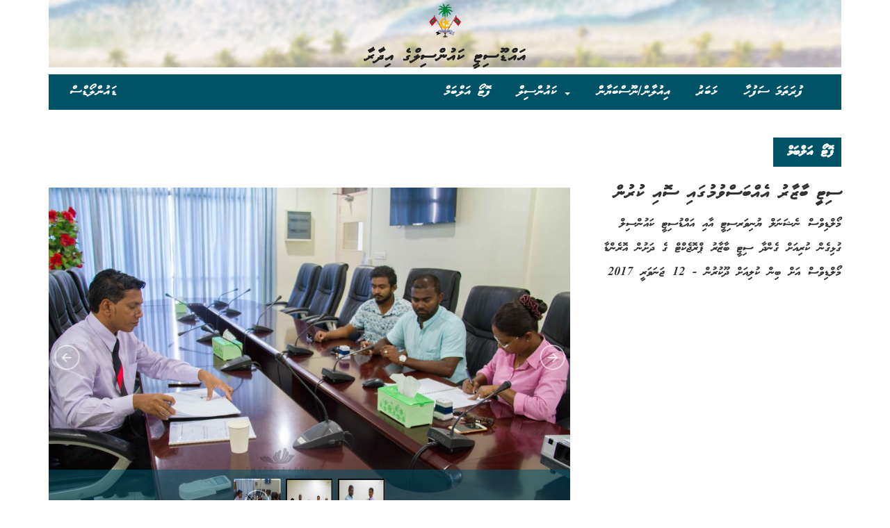

--- FILE ---
content_type: text/html; charset=UTF-8
request_url: https://adducity.gov.mv/gallery/25?page=4
body_size: 6062
content:
<!DOCTYPE html>
<html lang="dv" dir="rtl">
<head>
        <meta property="fb:app_id"        content="1274816332570472" />
        <title>Gallery - Secretariat of the AdduCity Council</title>
            <meta property="og:image"         content="https://adducity.gov.mv/images/gallery/1484204599.jpg" />
          <meta property="og:image:width" content="806" />
      <meta property="og:image:height" content="450" />
      <meta property="og:title" content="Gallery - Secretariat of the AdduCity Council"/>
      <meta property="og:url" content="https://adducity.gov.mv/gallery/25" />
      <meta property="og:site_name" content="Official Website of the AdduCity Council"/>
      <meta property="og:description" content="Official Website of the AdduCity Council"/>
      <meta property="og:type" content="website"/>
  


  <meta charset="utf-8">
  <meta name="viewport" content="width=device-width,height=device-height,initial-scale=1.0"/>
  <link rel="stylesheet" href="https://maxcdn.bootstrapcdn.com/bootstrap/3.3.7/css/bootstrap.min.css">
  <link rel="stylesheet" type="text/css" href="https://adducity.gov.mv/style/css/site.css">
  <link rel="stylesheet" href="https://cdn.jsdelivr.net/npm/bootstrap-icons@1.7.2/font/bootstrap-icons.css">
  <link rel="stylesheet" type="text/css" href="https://adducity.gov.mv/style/css/hover.css"> <!-- css hover -->
  <script src="https://ajax.googleapis.com/ajax/libs/jquery/1.12.4/jquery.min.js"></script>
  <script src="https://adducity.gov.mv/style/js/test.js"></script>  
  <script src="https://maxcdn.bootstrapcdn.com/bootstrap/3.3.7/js/bootstrap.min.js"></script>
  <script src="https://ajax.googleapis.com/ajax/libs/jquery/1.6.1/jquery.min.js" type="text/javascript"></script>
 
  
  
  
<!-- Google Analytics -->
<script>
(function(i,s,o,g,r,a,m){i['GoogleAnalyticsObject']=r;i[r]=i[r]||function(){
(i[r].q=i[r].q||[]).push(arguments)},i[r].l=1*new Date();a=s.createElement(o),
m=s.getElementsByTagName(o)[0];a.async=1;a.src=g;m.parentNode.insertBefore(a,m)
})(window,document,'script','https://www.google-analytics.com/analytics.js','ga');

ga('create', 'UA-84496019-1', 'auto');
ga('send', 'pageview');

</script>
<!-- submenu -->
<script>
  (function($){
  $(document).ready(function(){
    $('ul.dropdown-menu [data-toggle=dropdown]').live('click', function(event) {
      event.preventDefault(); 
      event.stopPropagation(); 
      $(this).parent().siblings().removeClass('open');
      $(this).parent().toggleClass('open');
    });
  });
})(jQuery);
</script>
<!-- End Google Analytics -->

<style>

  @media    only screen and (min-device-width : 320px) and (max-device-width : 768px) {
      
   .footersocial p{
       text-align:  right;  
       padding-right:   20%;
     }
    .social {
       padding-right:   20%;
    }

     .newstr td{
      vertical-align: top;
     }

      /*font size for dropdown menu*/
    .dropdown-menu li {
      font-size:  14px;
    }


}


/***********sub-menu*************/



 .navbar-nav>li>.dropdown-menu{
  min-width: 180px;
 }


.dropdown-menu .dropdown-submenu{
  position:relative;
}
.dropdown-submenu>.dropdown-menu{
  top:0px;
  right:100%;
  margin-top:-6px;
  margin-right:-1px;
  -webkit-border-radius: 4px 0px 0px 4px;
  -moz-border-radius:4px 0px 0px 4px;
  border-radius:4px 0px 0px 4px;
  
}


.dropdown-submenu>a:after{
  display:block;
  content:" ";
  float:left;
  width:0;
  height:0;
  margin-left:-10px;
  margin-top:10px;
  border-top: 4px solid transparent;
  border-bottom: 4px solid transparent; 
  border-right:4px solid white; 
}



/*.dropdown-submenu:hover>.dropdown-menu {
    display:block;


}*/

/*.dropdown:hover>.dropdown-menu {
  display:block;
}*/

.dropdown-submenu:hover>a:after{
  border-right-color:#555;
}
/*.dropdown-submenu.pull-left{
  float:none;
  }

.dropdown-submenu.pull-left>.dropdown-menu{
    left:-100%;
    margin-left:10px;
    -webkit-border-radius:6px 0 6px 6px;
    -moz-border-radius:6px 0 6px 6px;
    border-radius:6px 0 6px 6px;
  }*/


/******************************************/
</style>


</head>



<body>
    
 <div id="fb-root"></div>
<script async defer crossorigin="anonymous" src="https://connect.facebook.net/en_GB/sdk.js#xfbml=1&version=v13.0" nonce="vOOQWHq2"></script>    

<div id="fb-root"></div>
<script>(function(d, s, id) {
  var js, fjs = d.getElementsByTagName(s)[0];
  if (d.getElementById(id)) return;
  js = d.createElement(s); js.id = id;
  js.src = "//connect.facebook.net/en_US/sdk.js#xfbml=1&version=v2.8";
  fjs.parentNode.insertBefore(js, fjs);
}(document, 'script', 'facebook-jssdk'));
</script>



<!-- LOGO -->
 
  <!-- BANNER -->
    <div class="container "> 
      <div class="header">
          <p  id="logo" style="text-align:center;"><img  src="https://adducity.gov.mv/images/logo4.png" alt="logo" /></p> 
         <p style="text-align:center;">އައްޑޫސިޓީ ކައުންސިލްގެ އިދާރާ</p>

      </div> 
                     
    </div>  

  

<!-- Navigation Menu -->
<div class="container">
<nav class="navbar navbar-inverse ">

    <div class="navbar-header">
      <button type="button" class="navbar-toggle" data-toggle="collapse" data-target="#mainNavbar">
        <span class="icon-bar"></span>
        <span class="icon-bar"></span>
        <span class="icon-bar"></span> 
      </button>
      
    </div>
    <div class="collapse navbar-collapse" id="mainNavbar">
      <ul class="nav navbar-nav navbar-right">
        <li><a href="/">ފުރަތަމަ ސަފުހާ</a></li>
        <li><a href="/news">ޚަބަރު</a></li>
        <li><a href="/iulaan">އިއުލާން/ނޫސްބަޔާން</a></li>
      <li class="dropdown">
        <a href="" data-toggle="dropdown" class="dropdown-toggle">ކައުންސިލް <b class ="caret"></b></a>
          <ul class="dropdown-menu ">
                  
             <li class="dropdown dropdown-submenu"><a href="#" class="dropdown-toggle" data-toggle="dropdown">އައްޑޫސިޓީ ކައުންސިލް</a>
                <ul class="dropdown-menu">
                  <li><a href="/council">ކައުންސިލް އުފެދުން</a></li>
                  <li><a href="/council#haisihyath">ޤާނޫނީ ހައިސިއްޔަތު</a></li>
                  <li><a href="/council#amaaz">އަމާޒު / ތަސައްވުރު</a></li>
                  <li><a href="/council#council_members">މެމްބަރުން</a></li>
                  <li><a href="/council#baaru">ކައުންސިލުގެ ބާރުތައް</a></li>
                </ul>
              </li>

              <li class="dropdown dropdown-submenu"><a href="#" class="dropdown-toggle" data-toggle="dropdown">ކައުންސިލްގެ އިދާރާ</a>
                <ul class="dropdown-menu">
                  <li><a href="/secretariat#counciintro">ތަޢާރަފް</a></li>
                  <li><a href="/secretariat#hingun">އިދާރީ ހިންގުން</a></li>
                  <li><a href="/secretariat#council_getinfo">މަޢުލޫމާތު ހޯދުން</a></li>
                  <li><a href="/secretariat#council_struc">އޮނިގަނޑު</a></li>
                </ul>
              </li>

              <li>
                <a href="/khidhumah" >ޚިދުމަތްތައް</a>  
              </li>  
              
              <li>
                <a href="/nimmun" >ނިންމުން</a>  
              </li>  

             <li>
                <a href="/qaraaru" >ޤަރާރު</a>
             </li>
             <li>
                <a href="/downloads/10" >ޤަވާއިދުތައް</a>
             </li>


          </ul> <!-- end of drop down menu -->
      </li> 


        <li><a href="/gallery">ފޮޓޯ އަލްބަމް</a></li> 

      </ul>

      <ul class="nav navbar-nav navbar-left downloads">
      <li><a href="/downloads">ޑައުންލޯޑްސް</a></li>
      </ul>
    </div> <!-- nav bar collapse -->
 
</nav>
</div>

<div class="bodycontent">
  

<!-- css and js for the gallery -->

  <link rel="stylesheet" href="https://adducity.gov.mv/style/css/gallerypage.css" type="text/css" />
  <script src="https://adducity.gov.mv/style/js/galleryjs/jquery-1.11.3.min.js"></script>
  <script src="https://adducity.gov.mv/style/js/galleryjs/jssor.slider-21.1.5.mini.js"></script>
  <script src="https://adducity.gov.mv/style/js/galleryjs/jquery-gallery.js"></script>

<!-- gallery css & js end -->

<div class="container">
  <h3 class="album-title"><span >ފޮޓޯ އަލްބަމް</span></h3>
</div>
  <div class="container">
  	<div class="row" >
      <div class="col-lg-8 col-md-8">
      <div>

<div class="fb-share-button" data-href="http://adducity.gov.mv/gallery/" data-layout="button_count"></div>
  
  
      <div id="jssor_1" style="  position: relative; margin: 0px auto; top: 0px; left: 0px; width: 800px; height: 533px; overflow: hidden; visibility: hidden; background-color: #24262e; ">
        <!-- Loading Screen -->
        <div data-u="loading" style="position: absolute; top: 0px; left: 0px;">
            <div style="filter: alpha(opacity=70); opacity: 0.7; position: absolute; display: block; top: 0px; left: 0px; width: 100%; height: 100%;"></div>
            <div style="position:absolute;display:block;background:url('/images/loading.gif') no-repeat center center;top:0px;left:0px;width:100%;height:100%;"></div>
        </div>
        <div data-u="slides" style="cursor: default; position: relative; top: 0px; left: 0px; width: 800px; height: 533px; overflow: hidden;">
                              <div data-p="144.50" style="display: none;">
                <img data-u="image" src="/images/gallery/1484204599.jpg" alt="gallery" />
                <img data-u="thumb" src="/images/thumbnail/1484204599.jpg" alt="thumbnail" />
            </div>
                                        <div data-p="144.50" style="display: none;">
                <img data-u="image" src="/images/gallery/1484204602.jpg" alt="gallery" />
                <img data-u="thumb" src="/images/thumbnail/1484204602.jpg" alt="thumbnail" />
            </div>
                                        <div data-p="144.50" style="display: none;">
                <img data-u="image" src="/images/gallery/1484204604.jpg" alt="gallery" />
                <img data-u="thumb" src="/images/thumbnail/1484204604.jpg" alt="thumbnail" />
            </div>
                  
<!--             <a data-u="add" href="http://www.jssor.com" style="display:none">Image Gallery</a>
 -->        
        </div>
        <!-- Thumbnail Navigator -->
        <div data-u="thumbnavigator" class="jssort01" style="position:absolute;left:0px;bottom:0px;width:800px;height:100px; background-color: rgba(0, 83, 103, 0.3);" data-autocenter="1">
            <!-- Thumbnail Item Skin Begin -->
            <div data-u="slides" style="cursor: default;">
                <div data-u="prototype" class="p">
                    <div class="w">
                        <div data-u="thumbnailtemplate" class="t"></div>
                    </div>
                    <div class="c"></div>
                </div>
            </div>
            <!-- Thumbnail Item Skin End -->
        </div>
        <!-- Arrow Navigator -->
        <span data-u="arrowleft" class="jssora05l" style="top:240px;left:8px;width:40px;height:40px;"></span>
        <span data-u="arrowright" class="jssora05r" style="top:240px;right:8px;width:40px;height:40px;"></span>
    </div>  

  



  </div>
  	</div> <!-- end of col -->	
     <div class="col-lg-4 col-md-4" >
      <div class="slider-pic-title" style="font-family:faruma; font-size: 25px; font-weight:bold; margin-top:10px;">
        <p >ސިޓީ ބާޒާރު އެއްބަސްވުމުގައި ސޮއި ކުރުން</p>
      </div>
      <div class="slider-pc-desc">
        <p>މޯލްޑިވްސް ނެޝަނަލް ޔުނިވަރސިޓީ އާއި އައްޑުސިޓީ ކައުންސިލް ގުޅިގެން ކުރިއަށް ގެންދާ ސިޓީ ބާޒާރު ޕްރޮޖެކްޓް ގެ ދަށުން އޮރެންޑާ މޯލްޑިވްސް އަށް ބިން ކުލިއަށް ދޫކުރުން - 12 ޖަނަވަރީ 2017</p>
      </div>
     </div>

  </div>
  </div>
<br>
<!-- Photo Albums -->



  

    <div class="container">
      <div class="row ">
      <div class="gallery-collection">

              <div class="col-xs-6 col-md-3 pull-right">
          <div class="gallery-albums">
            <div class="gallery-img ">
              <a href="/gallery/105"><img src = "https://adducity.gov.mv/images/thumbnail/1610518273.jpg" ></a>
            </div>
            <div class="galleryphoto-title">
              <p><span><img src = "https://adducity.gov.mv/images/photo-camera.png" alt="photo"></span> މިނިސްޓްރީ އޮފް ޔޫތު، ސްޕޯޓްސް އެންޑް ކޮމިއުނިޓީ އެމްޕަވަރމަންޓްގެ ފަރާތުން އައްޑޫ ސިޓީ ކައުންސިލާ ބައްދަލުކުރެއްވުން </p>
            </div>   
          </div>  
        </div>
              <div class="col-xs-6 col-md-3 pull-right">
          <div class="gallery-albums">
            <div class="gallery-img ">
              <a href="/gallery/104"><img src = "https://adducity.gov.mv/images/thumbnail/1610518029.jpg" ></a>
            </div>
            <div class="galleryphoto-title">
              <p><span><img src = "https://adducity.gov.mv/images/photo-camera.png" alt="photo"></span> ލޯކަލް ގަވަރމަންޓް އޮތޯރިޓީ އާއި ނޭޝަނަލް ބިއުރޯ އޮފް ސްޓެޓިސްޓިކްސް އިން އައްޑޫ ސިޓީ ކައުންސިލާ ބައްދަލުކުރެއްވުން </p>
            </div>   
          </div>  
        </div>
              <div class="col-xs-6 col-md-3 pull-right">
          <div class="gallery-albums">
            <div class="gallery-img ">
              <a href="/gallery/103"><img src = "https://adducity.gov.mv/images/thumbnail/1610517790.jpg" ></a>
            </div>
            <div class="galleryphoto-title">
              <p><span><img src = "https://adducity.gov.mv/images/photo-camera.png" alt="photo"></span> މިނިސްޓްރީ އޮފް ފޮރިން އެފެއާޒުން އައްޑޫ ސިޓީ ކައުންސިލާ ބައްދަލުކުރެއްވުން </p>
            </div>   
          </div>  
        </div>
              <div class="col-xs-6 col-md-3 pull-right">
          <div class="gallery-albums">
            <div class="gallery-img ">
              <a href="/gallery/102"><img src = "https://adducity.gov.mv/images/thumbnail/1609919949.jpg" ></a>
            </div>
            <div class="galleryphoto-title">
              <p><span><img src = "https://adducity.gov.mv/images/photo-camera.png" alt="photo"></span> އައްޑޫ ސިޓީގައި އުދަ އެރުމުގެ ސަބަބުން ދިމާވާ މައްސަލަތައް ހައްލުކުރުމަށް އާލީ ވޯނިންގ ސިސްޓަމެއް ޤާއިމްކުރުމާ ގުޅޭގޮތުން ޒީރޯ ވޭސްޓް މޯލްޑިވްސް އާއި  </p>
            </div>   
          </div>  
        </div>
              <div class="col-xs-6 col-md-3 pull-right">
          <div class="gallery-albums">
            <div class="gallery-img ">
              <a href="/gallery/101"><img src = "https://adducity.gov.mv/images/thumbnail/1609919827.jpg" ></a>
            </div>
            <div class="galleryphoto-title">
              <p><span><img src = "https://adducity.gov.mv/images/photo-camera.png" alt="photo"></span> އައްޑޫ ސިޓީގެ މަގުތައް ތަރައްޤީކުރުމުގެ މަޝްރޫޢާ ގުޅޭގޮތުން ޖީކޭ ޑިވެލޮޕްމަންޓްސް ޕްރައިވެޓް ލިމިޓެޑުން ކައުންސިލާ ބައްދަލުކުރެއްވުން </p>
            </div>   
          </div>  
        </div>
              <div class="col-xs-6 col-md-3 pull-right">
          <div class="gallery-albums">
            <div class="gallery-img ">
              <a href="/gallery/100"><img src = "https://adducity.gov.mv/images/thumbnail/1595414537.jpg" ></a>
            </div>
            <div class="galleryphoto-title">
              <p><span><img src = "https://adducity.gov.mv/images/photo-camera.png" alt="photo"></span> އައްޑޫ ސިޓީ މަރަދޫ އަދި ހުޅުދޫމީދޫގައި ގޭދޮށު މަސްޕްލާންޓް ޤާއިމްކުރުމަށް އެއްބަސްވުންތަކުގައި ސޮއިކުރެއްވުން </p>
            </div>   
          </div>  
        </div>
              <div class="col-xs-6 col-md-3 pull-right">
          <div class="gallery-albums">
            <div class="gallery-img ">
              <a href="/gallery/99"><img src = "https://adducity.gov.mv/images/thumbnail/1592895924.jpg" ></a>
            </div>
            <div class="galleryphoto-title">
              <p><span><img src = "https://adducity.gov.mv/images/photo-camera.png" alt="photo"></span> އޯޓިޒަމް، ސެރެބްރަލް ޕަލްސީ އަދި އެހެނިހެން ނިއުރޮލޮޖިކަލް ޑިސްއޯޑާތަކާއި ގުޅޭގޮތުން ބޭއްވި ވެބިނަރ </p>
            </div>   
          </div>  
        </div>
              <div class="col-xs-6 col-md-3 pull-right">
          <div class="gallery-albums">
            <div class="gallery-img ">
              <a href="/gallery/98"><img src = "https://adducity.gov.mv/images/thumbnail/1592895555.jpg" ></a>
            </div>
            <div class="galleryphoto-title">
              <p><span><img src = "https://adducity.gov.mv/images/photo-camera.png" alt="photo"></span> އައްޑޫ ސިޓީ ކައުންސިލްގެ 2020 ވަނަ އަހަރުގެ 07 ވަނަ ޖަލްސާ </p>
            </div>   
          </div>  
        </div>
      

        </div> <!-- end of gallery collection -->
        
      </div> <!-- end of row -->
      <ul class="pagination"><li><a href="https://adducity.gov.mv/gallery/25?page=3" rel="prev">&laquo;</a></li> <li><a href="https://adducity.gov.mv/gallery/25?page=1">1</a></li><li><a href="https://adducity.gov.mv/gallery/25?page=2">2</a></li><li><a href="https://adducity.gov.mv/gallery/25?page=3">3</a></li><li class="active"><span>4</span></li><li><a href="https://adducity.gov.mv/gallery/25?page=5">5</a></li><li><a href="https://adducity.gov.mv/gallery/25?page=6">6</a></li><li><a href="https://adducity.gov.mv/gallery/25?page=7">7</a></li><li><a href="https://adducity.gov.mv/gallery/25?page=8">8</a></li><li class="disabled"><span>...</span></li><li><a href="https://adducity.gov.mv/gallery/25?page=15">15</a></li><li><a href="https://adducity.gov.mv/gallery/25?page=16">16</a></li> <li><a href="https://adducity.gov.mv/gallery/25?page=5" rel="next">&raquo;</a></li></ul>
    </div> <!-- end of main container -->

    <br>

  <script>
        jQuery(document).ready(function ($) {
            
            var jssor_1_SlideshowTransitions = [
              {$Duration:1200,x:0.3,$During:{$Left:[0.3,0.7]},$Easing:{$Left:$Jease$.$InCubic,$Opacity:$Jease$.$Linear},$Opacity:2},
              {$Duration:1200,x:-0.3,$SlideOut:true,$Easing:{$Left:$Jease$.$InCubic,$Opacity:$Jease$.$Linear},$Opacity:2},
              {$Duration:1200,x:-0.3,$During:{$Left:[0.3,0.7]},$Easing:{$Left:$Jease$.$InCubic,$Opacity:$Jease$.$Linear},$Opacity:2},
              {$Duration:1200,x:0.3,$SlideOut:true,$Easing:{$Left:$Jease$.$InCubic,$Opacity:$Jease$.$Linear},$Opacity:2},
              {$Duration:1200,y:0.3,$During:{$Top:[0.3,0.7]},$Easing:{$Top:$Jease$.$InCubic,$Opacity:$Jease$.$Linear},$Opacity:2},
              {$Duration:1200,y:-0.3,$SlideOut:true,$Easing:{$Top:$Jease$.$InCubic,$Opacity:$Jease$.$Linear},$Opacity:2},
              {$Duration:1200,y:-0.3,$During:{$Top:[0.3,0.7]},$Easing:{$Top:$Jease$.$InCubic,$Opacity:$Jease$.$Linear},$Opacity:2},
              {$Duration:1200,y:0.3,$SlideOut:true,$Easing:{$Top:$Jease$.$InCubic,$Opacity:$Jease$.$Linear},$Opacity:2},
              {$Duration:1200,x:0.3,$Cols:2,$During:{$Left:[0.3,0.7]},$ChessMode:{$Column:3},$Easing:{$Left:$Jease$.$InCubic,$Opacity:$Jease$.$Linear},$Opacity:2},
              {$Duration:1200,x:0.3,$Cols:2,$SlideOut:true,$ChessMode:{$Column:3},$Easing:{$Left:$Jease$.$InCubic,$Opacity:$Jease$.$Linear},$Opacity:2},
              {$Duration:1200,y:0.3,$Rows:2,$During:{$Top:[0.3,0.7]},$ChessMode:{$Row:12},$Easing:{$Top:$Jease$.$InCubic,$Opacity:$Jease$.$Linear},$Opacity:2},
              {$Duration:1200,y:0.3,$Rows:2,$SlideOut:true,$ChessMode:{$Row:12},$Easing:{$Top:$Jease$.$InCubic,$Opacity:$Jease$.$Linear},$Opacity:2},
              {$Duration:1200,y:0.3,$Cols:2,$During:{$Top:[0.3,0.7]},$ChessMode:{$Column:12},$Easing:{$Top:$Jease$.$InCubic,$Opacity:$Jease$.$Linear},$Opacity:2},
              {$Duration:1200,y:-0.3,$Cols:2,$SlideOut:true,$ChessMode:{$Column:12},$Easing:{$Top:$Jease$.$InCubic,$Opacity:$Jease$.$Linear},$Opacity:2},
              {$Duration:1200,x:0.3,$Rows:2,$During:{$Left:[0.3,0.7]},$ChessMode:{$Row:3},$Easing:{$Left:$Jease$.$InCubic,$Opacity:$Jease$.$Linear},$Opacity:2},
              {$Duration:1200,x:-0.3,$Rows:2,$SlideOut:true,$ChessMode:{$Row:3},$Easing:{$Left:$Jease$.$InCubic,$Opacity:$Jease$.$Linear},$Opacity:2},
              {$Duration:1200,x:0.3,y:0.3,$Cols:2,$Rows:2,$During:{$Left:[0.3,0.7],$Top:[0.3,0.7]},$ChessMode:{$Column:3,$Row:12},$Easing:{$Left:$Jease$.$InCubic,$Top:$Jease$.$InCubic,$Opacity:$Jease$.$Linear},$Opacity:2},
              {$Duration:1200,x:0.3,y:0.3,$Cols:2,$Rows:2,$During:{$Left:[0.3,0.7],$Top:[0.3,0.7]},$SlideOut:true,$ChessMode:{$Column:3,$Row:12},$Easing:{$Left:$Jease$.$InCubic,$Top:$Jease$.$InCubic,$Opacity:$Jease$.$Linear},$Opacity:2},
              {$Duration:1200,$Delay:20,$Clip:3,$Assembly:260,$Easing:{$Clip:$Jease$.$InCubic,$Opacity:$Jease$.$Linear},$Opacity:2},
              {$Duration:1200,$Delay:20,$Clip:3,$SlideOut:true,$Assembly:260,$Easing:{$Clip:$Jease$.$OutCubic,$Opacity:$Jease$.$Linear},$Opacity:2},
              {$Duration:1200,$Delay:20,$Clip:12,$Assembly:260,$Easing:{$Clip:$Jease$.$InCubic,$Opacity:$Jease$.$Linear},$Opacity:2},
              {$Duration:1200,$Delay:20,$Clip:12,$SlideOut:true,$Assembly:260,$Easing:{$Clip:$Jease$.$OutCubic,$Opacity:$Jease$.$Linear},$Opacity:2}
            ];
            
            var jssor_1_options = {
              $AutoPlay: true,
              $SlideshowOptions: {
                $Class: $JssorSlideshowRunner$,
                $Transitions: jssor_1_SlideshowTransitions,
                $TransitionsOrder: 1
              },
              $ArrowNavigatorOptions: {
                $Class: $JssorArrowNavigator$
              },
              $ThumbnailNavigatorOptions: {
                $Class: $JssorThumbnailNavigator$,
                $Cols: 10,
                $SpacingX: 8,
                $SpacingY: 8,
                $Align: 360
              }
            };
            
            var jssor_1_slider = new $JssorSlider$("jssor_1", jssor_1_options);
            
            //responsive code begin
            //you can remove responsive code if you don't want the slider scales while window resizing
            function ScaleSlider() {
                var refSize = jssor_1_slider.$Elmt.parentNode.clientWidth;
                if (refSize) {
                    refSize = Math.min(refSize, 800);
                    jssor_1_slider.$ScaleWidth(refSize);
                }
                else {
                    window.setTimeout(ScaleSlider, 30);
                }
            }
            ScaleSlider();
            $(window).bind("load", ScaleSlider);
            $(window).bind("resize", ScaleSlider);
            $(window).bind("orientationchange", ScaleSlider);
            //responsive code end
        });
    </script>



</div>
  

 

          <!-- ******FOOTER********* -->
<footer class="container">
  <div class="footerwidget">
    <div class="row ">
      <div class="col-sm-3 col-md-3  pull-right footerlogo hidden-xs hidden-sm " >
           <img class="img-center" src="https://adducity.gov.mv/images/adducitylogo_white.png" alt="logowhite" width="85"/> 
            <p>އައްޑޫސިޓީ ކައުންސިލްގެ އިދާރާ</p>
      </div>


      <div class="col-xs-12 col-sm-12 col-md-3 contact-info">
         <div class="footersocial"> 
             <!-- <p id ="social">
              <a href="https://facebook.com/adducitycouncil" title="follow us on Facebook"><img  src="https://adducity.gov.mv/images/fb-icon.png" alt="img" width="33" /></a>
              <a href="https://twitter.com/adducitycouncil" title="follow us on Twitter"><img  src="https://adducity.gov.mv/images/twittericon.png" alt="img" width="33" /></a>
            </p> -->
           <div><p id ="social" class="fb-like" data-href="https://www.facebook.com/adducitycouncil" data-width="200" data-layout="button_count" data-action="like" data-show-faces="true" data-share="false"> </p>
           <a id ="social" href="https://twitter.com/adducitycouncil?ref_src=twsrc%5Etfw" class="twitter-follow-button" data-show-count="false"></a><script async src="https://platform.twitter.com/widgets.js" charset="utf-8"></script>
         
           </div>
            
             
              <p class="phone"> <span><img src = "https://adducity.gov.mv/images/phone-call.png" alt="phoneicon"></span>  5003 688 (960)+</p>
              <p class="phone"> <span><img src = "https://adducity.gov.mv/images/phone-call.png" alt="phoneicon"></span>  5003 790 (960)+</p>
              <p class="phone"> <span><img src = "https://adducity.gov.mv/images/letter.png" alt="mailicon"></span>  <a href="/cdn-cgi/l/email-protection" class="__cf_email__" data-cfemail="7d14131b123d1c1919081e140904531a120b53100b">[email&#160;protected]</a></p>
            
              <!-- <p><span class="phone">އީމެއިލް: admin@adducity.gov.mv</span></p>  -->        
         </div> 
      </div>

      <div class="col-sm-6 col-md-6  pull-right  hidden-xs hidden-sm ">
          <div class= "links-heading"><span>މުހިއްމު ބައެއް ސައިޓްތައް</span></div> 
        <ul class="links">
          <li><a href="http://lga.gov.mv">ލޯކަލް ގަވަރމަންޓް އޮތޯރިޓީ</a> </li>
          <li><a href="http://www.csc.gov.mv/dv/">ސިވިލް ސަރވިސް ކޮމިޝަން</a></li>
          <li><a href="http://www.presidencymaldives.gov.mv">ރައީސުލް ޖުމްހޫރިއްޔާގެ އޮފީސް</a></li>
          <li><a href="http://www.ganairport.com/">ގަން އިންޓަނޭޝަނަލް އެއަރޕޯރޓް</a></li>
          <li><a href="https://www.mira.gov.mv">މޯލްޑިވްސް އިންލަންޑް ރެވެނިއު އޮތޯރިޓީ</a></li>
          <li><a href="http://www.gazette.gov.mv/">ދިވެހިސަރުކާރުގެ ގެޒެޓް</a></li>
        </ul>                
      </div>

   </div>         
  </div>
          
        <div id="footerRights">
              <div class="container">
                <div class="row">
                  <div class="col-md-12 copyright">
                    <p>Copyright © 2022 Adducity Council | All rights reserved.</p>
                  </div>

                </div>
              </div>
            </div>
</footer>
<!-- </div> -->


<script data-cfasync="false" src="/cdn-cgi/scripts/5c5dd728/cloudflare-static/email-decode.min.js"></script></body>



</html>